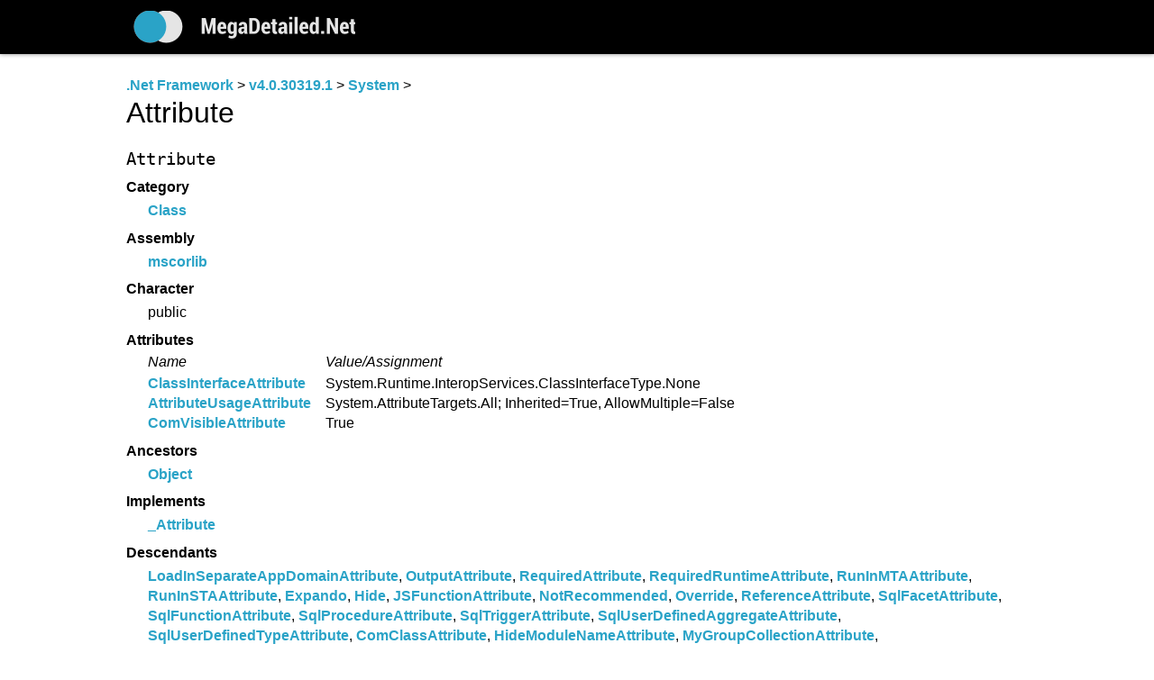

--- FILE ---
content_type: text/html
request_url: http://dotnet.freetechsecrets.com/.Net%20Framework/v4.0.30319.1/System/Attribute/$index.html
body_size: 2918
content:
<html>
<head>
<title>


Attribute &bull; System &bull; v4.0.30319.1 &bull; .Net Framework

 &bull; MegaDetailed.Net

 </title>
<meta http-equiv="Content-Type" content="text/html, charset=windows-1252">
<meta name="viewport" content="width=device-width, initial-scale=1.0, user-scalable=no">
<!--[if lt IE 9]>
<script src="http://css3-mediaqueries-js.googlecode.com/svn/trunk/css3-mediaqueries.js"></script>
<![endif]-->
<!-- main css -->
<link href="/common/main.css" rel="stylesheet" type="text/css">
</head>

<body>

<div id="wrapper">

	<div id="headercontainer">
		<div id="header" class="contpad">
			<div id="logo">
				<a href="/"><img src="/common/megadetailed.net.png" align="middle" border="0"></a>
			</div>
		</div>
	</div>

	<div id="columns" class="contpad">
		<div id="content">
		

<a href="/.Net Framework/$index.html">.Net Framework</a> &gt; <a href="/.Net Framework/v4.0.30319.1/$index.html">v4.0.30319.1</a> &gt; <a href="/.Net Framework/v4.0.30319.1/System/$index.html">System</a> &gt; <b>Attribute</b>

<code>Attribute</code>
<dl>
<dt>Category
<dd><a href="/.Net Framework/v4.0.30319.1/System/$index.html#classes">Class</a>
<dt>Assembly
<dd><a href="/.Net Framework/v4.0.30319.1/$assemblies/mscorlib.html">mscorlib</a>
<dt>Character
<dd>public
<dt>Attributes
<dd>
<table border=0 cellspacing=0 cellpadding=0>
<tr align=left><th>Name</th><th>Value/Assignment</th></tr><tr align=left valign=top><td id=p><a href="/.Net Framework/v4.0.30319.1/System/Runtime/InteropServices/ClassInterfaceAttribute/$index.html">ClassInterfaceAttribute</a></td><td id=p>System.Runtime.InteropServices.ClassInterfaceType.None</td></tr>
<tr align=left valign=top><td id=p><a href="/.Net Framework/v4.0.30319.1/System/AttributeUsageAttribute/$index.html">AttributeUsageAttribute</a></td><td id=p>System.AttributeTargets.All; Inherited=True, AllowMultiple=False</td></tr>
<tr align=left valign=top><td id=p><a href="/.Net Framework/v4.0.30319.1/System/Runtime/InteropServices/ComVisibleAttribute/$index.html">ComVisibleAttribute</a></td><td id=p>True</td></tr>
</table>
<dt>Ancestors
<dd><a href="/.Net Framework/v4.0.30319.1/System/Object/$index.html">Object</a><dt>Implements
<dd><a href="/.Net Framework/v4.0.30319.1/System/Runtime/InteropServices/_Attribute/$index.html">_Attribute</a><dt>Descendants
<dd><a href="/.Net Framework/v4.0.30319.1/Microsoft/Build/Framework/LoadInSeparateAppDomainAttribute/$index.html">LoadInSeparateAppDomainAttribute</a>, <a href="/.Net Framework/v4.0.30319.1/Microsoft/Build/Framework/OutputAttribute/$index.html">OutputAttribute</a>, <a href="/.Net Framework/v4.0.30319.1/Microsoft/Build/Framework/RequiredAttribute/$index.html">RequiredAttribute</a>, <a href="/.Net Framework/v4.0.30319.1/Microsoft/Build/Framework/RequiredRuntimeAttribute/$index.html">RequiredRuntimeAttribute</a>, <a href="/.Net Framework/v4.0.30319.1/Microsoft/Build/Framework/RunInMTAAttribute/$index.html">RunInMTAAttribute</a>, <a href="/.Net Framework/v4.0.30319.1/Microsoft/Build/Framework/RunInSTAAttribute/$index.html">RunInSTAAttribute</a>, <a href="/.Net Framework/v4.0.30319.1/Microsoft/JScript/Expando/$index.html">Expando</a>, <a href="/.Net Framework/v4.0.30319.1/Microsoft/JScript/Hide/$index.html">Hide</a>, <a href="/.Net Framework/v4.0.30319.1/Microsoft/JScript/JSFunctionAttribute/$index.html">JSFunctionAttribute</a>, <a href="/.Net Framework/v4.0.30319.1/Microsoft/JScript/NotRecommended/$index.html">NotRecommended</a>, <a href="/.Net Framework/v4.0.30319.1/Microsoft/JScript/Override/$index.html">Override</a>, <a href="/.Net Framework/v4.0.30319.1/Microsoft/JScript/ReferenceAttribute/$index.html">ReferenceAttribute</a>, <a href="/.Net Framework/v4.0.30319.1/Microsoft/SqlServer/Server/SqlFacetAttribute/$index.html">SqlFacetAttribute</a>, <a href="/.Net Framework/v4.0.30319.1/Microsoft/SqlServer/Server/SqlFunctionAttribute/$index.html">SqlFunctionAttribute</a>, <a href="/.Net Framework/v4.0.30319.1/Microsoft/SqlServer/Server/SqlProcedureAttribute/$index.html">SqlProcedureAttribute</a>, <a href="/.Net Framework/v4.0.30319.1/Microsoft/SqlServer/Server/SqlTriggerAttribute/$index.html">SqlTriggerAttribute</a>, <a href="/.Net Framework/v4.0.30319.1/Microsoft/SqlServer/Server/SqlUserDefinedAggregateAttribute/$index.html">SqlUserDefinedAggregateAttribute</a>, <a href="/.Net Framework/v4.0.30319.1/Microsoft/SqlServer/Server/SqlUserDefinedTypeAttribute/$index.html">SqlUserDefinedTypeAttribute</a>, <a href="/.Net Framework/v4.0.30319.1/Microsoft/VisualBasic/ComClassAttribute/$index.html">ComClassAttribute</a>, <a href="/.Net Framework/v4.0.30319.1/Microsoft/VisualBasic/HideModuleNameAttribute/$index.html">HideModuleNameAttribute</a>, <a href="/.Net Framework/v4.0.30319.1/Microsoft/VisualBasic/MyGroupCollectionAttribute/$index.html">MyGroupCollectionAttribute</a>, <a href="/.Net Framework/v4.0.30319.1/Microsoft/VisualBasic/VBFixedArrayAttribute/$index.html">VBFixedArrayAttribute</a>, <a href="/.Net Framework/v4.0.30319.1/Microsoft/VisualBasic/VBFixedStringAttribute/$index.html">VBFixedStringAttribute</a>, <a href="/.Net Framework/v4.0.30319.1/Microsoft/VisualBasic/CompilerServices/DesignerGeneratedAttribute/$index.html">DesignerGeneratedAttribute</a>, <a href="/.Net Framework/v4.0.30319.1/Microsoft/VisualBasic/CompilerServices/OptionCompareAttribute/$index.html">OptionCompareAttribute</a>, <a href="/.Net Framework/v4.0.30319.1/Microsoft/VisualBasic/CompilerServices/OptionTextAttribute/$index.html">OptionTextAttribute</a>, <a href="/.Net Framework/v4.0.30319.1/Microsoft/VisualBasic/CompilerServices/StandardModuleAttribute/$index.html">StandardModuleAttribute</a>, <a href="/.Net Framework/v4.0.30319.1/Microsoft/VisualC/DebugInfoInPDBAttribute/$index.html">DebugInfoInPDBAttribute</a>, <a href="/.Net Framework/v4.0.30319.1/Microsoft/VisualC/DecoratedNameAttribute/$index.html">DecoratedNameAttribute</a>, <a href="/.Net Framework/v4.0.30319.1/Microsoft/VisualC/MiscellaneousBitsAttribute/$index.html">MiscellaneousBitsAttribute</a>, <a href="/.Net Framework/v4.0.30319.1/System/AttributeUsageAttribute/$index.html">AttributeUsageAttribute</a>, <a href="/.Net Framework/v4.0.30319.1/System/CLSCompliantAttribute/$index.html">CLSCompliantAttribute</a>, <a href="/.Net Framework/v4.0.30319.1/System/ContextStaticAttribute/$index.html">ContextStaticAttribute</a>, <a href="/.Net Framework/v4.0.30319.1/System/FlagsAttribute/$index.html">FlagsAttribute</a>, <a href="/.Net Framework/v4.0.30319.1/System/LoaderOptimizationAttribute/$index.html">LoaderOptimizationAttribute</a>, <a href="/.Net Framework/v4.0.30319.1/System/MTAThreadAttribute/$index.html">MTAThreadAttribute</a>, <a href="/.Net Framework/v4.0.30319.1/System/NonSerializedAttribute/$index.html">NonSerializedAttribute</a>, <a href="/.Net Framework/v4.0.30319.1/System/ObsoleteAttribute/$index.html">ObsoleteAttribute</a>, <a href="/.Net Framework/v4.0.30319.1/System/ParamArrayAttribute/$index.html">ParamArrayAttribute</a>, <a href="/.Net Framework/v4.0.30319.1/System/SerializableAttribute/$index.html">SerializableAttribute</a>, <a href="/.Net Framework/v4.0.30319.1/System/STAThreadAttribute/$index.html">STAThreadAttribute</a>, <a href="/.Net Framework/v4.0.30319.1/System/ThreadStaticAttribute/$index.html">ThreadStaticAttribute</a><dt><a name="constructors">Contstructors
<dd>
<a href="/.Net Framework/v4.0.30319.1/System/Attribute/_ctor.html">Attribute()</a><dt><a name="properties">Properties
<dd>
<a href="/.Net Framework/v4.0.30319.1/System/Attribute/TypeId.html">TypeId</a><dt><a name="methods">Methods
<dd>
<a href="/.Net Framework/v4.0.30319.1/System/Attribute/Equals(System.Object).html">Equals(Object)</a><br><a href="/.Net Framework/v4.0.30319.1/System/Attribute/GetCustomAttribute.html#0">GetCustomAttribute(Assembly,Type)</a><br><a href="/.Net Framework/v4.0.30319.1/System/Attribute/GetCustomAttribute.html#1">GetCustomAttribute(Assembly,Type,Boolean)</a><br><a href="/.Net Framework/v4.0.30319.1/System/Attribute/GetCustomAttribute.html#2">GetCustomAttribute(MemberInfo,Type)</a><br><a href="/.Net Framework/v4.0.30319.1/System/Attribute/GetCustomAttribute.html#3">GetCustomAttribute(MemberInfo,Type,Boolean)</a><br><a href="/.Net Framework/v4.0.30319.1/System/Attribute/GetCustomAttribute.html#4">GetCustomAttribute(Module,Type)</a><br><a href="/.Net Framework/v4.0.30319.1/System/Attribute/GetCustomAttribute.html#5">GetCustomAttribute(Module,Type,Boolean)</a><br><a href="/.Net Framework/v4.0.30319.1/System/Attribute/GetCustomAttribute.html#6">GetCustomAttribute(ParameterInfo,Type)</a><br><a href="/.Net Framework/v4.0.30319.1/System/Attribute/GetCustomAttribute.html#7">GetCustomAttribute(ParameterInfo,Type,Boolean)</a><br><a href="/.Net Framework/v4.0.30319.1/System/Attribute/GetCustomAttributes.html#0">GetCustomAttributes(Assembly)</a><br><a href="/.Net Framework/v4.0.30319.1/System/Attribute/GetCustomAttributes.html#1">GetCustomAttributes(Assembly,Boolean)</a><br><a href="/.Net Framework/v4.0.30319.1/System/Attribute/GetCustomAttributes.html#2">GetCustomAttributes(Assembly,Type)</a><br><a href="/.Net Framework/v4.0.30319.1/System/Attribute/GetCustomAttributes.html#3">GetCustomAttributes(Assembly,Type,Boolean)</a><br><a href="/.Net Framework/v4.0.30319.1/System/Attribute/GetCustomAttributes.html#4">GetCustomAttributes(MemberInfo)</a><br><a href="/.Net Framework/v4.0.30319.1/System/Attribute/GetCustomAttributes.html#5">GetCustomAttributes(MemberInfo,Boolean)</a><br><a href="/.Net Framework/v4.0.30319.1/System/Attribute/GetCustomAttributes.html#6">GetCustomAttributes(MemberInfo,Type)</a><br><a href="/.Net Framework/v4.0.30319.1/System/Attribute/GetCustomAttributes.html#7">GetCustomAttributes(MemberInfo,Type,Boolean)</a><br><a href="/.Net Framework/v4.0.30319.1/System/Attribute/GetCustomAttributes.html#8">GetCustomAttributes(Module)</a><br><a href="/.Net Framework/v4.0.30319.1/System/Attribute/GetCustomAttributes.html#9">GetCustomAttributes(Module,Boolean)</a><br><a href="/.Net Framework/v4.0.30319.1/System/Attribute/GetCustomAttributes.html#10">GetCustomAttributes(Module,Type)</a><br><a href="/.Net Framework/v4.0.30319.1/System/Attribute/GetCustomAttributes.html#11">GetCustomAttributes(Module,Type,Boolean)</a><br><a href="/.Net Framework/v4.0.30319.1/System/Attribute/GetCustomAttributes.html#12">GetCustomAttributes(ParameterInfo)</a><br><a href="/.Net Framework/v4.0.30319.1/System/Attribute/GetCustomAttributes.html#13">GetCustomAttributes(ParameterInfo,Boolean)</a><br><a href="/.Net Framework/v4.0.30319.1/System/Attribute/GetCustomAttributes.html#14">GetCustomAttributes(ParameterInfo,Type)</a><br><a href="/.Net Framework/v4.0.30319.1/System/Attribute/GetCustomAttributes.html#15">GetCustomAttributes(ParameterInfo,Type,Boolean)</a><br><a href="/.Net Framework/v4.0.30319.1/System/Attribute/GetHashCode.html">GetHashCode()</a><br><a href="/.Net Framework/v4.0.30319.1/System/Attribute/IsDefaultAttribute.html">IsDefaultAttribute()</a><br><a href="/.Net Framework/v4.0.30319.1/System/Attribute/IsDefined.html#0">IsDefined(Assembly,Type)</a><br><a href="/.Net Framework/v4.0.30319.1/System/Attribute/IsDefined.html#1">IsDefined(Assembly,Type,Boolean)</a><br><a href="/.Net Framework/v4.0.30319.1/System/Attribute/IsDefined.html#2">IsDefined(MemberInfo,Type)</a><br><a href="/.Net Framework/v4.0.30319.1/System/Attribute/IsDefined.html#3">IsDefined(MemberInfo,Type,Boolean)</a><br><a href="/.Net Framework/v4.0.30319.1/System/Attribute/IsDefined.html#4">IsDefined(Module,Type)</a><br><a href="/.Net Framework/v4.0.30319.1/System/Attribute/IsDefined.html#5">IsDefined(Module,Type,Boolean)</a><br><a href="/.Net Framework/v4.0.30319.1/System/Attribute/IsDefined.html#6">IsDefined(ParameterInfo,Type)</a><br><a href="/.Net Framework/v4.0.30319.1/System/Attribute/IsDefined.html#7">IsDefined(ParameterInfo,Type,Boolean)</a><br><a href="/.Net Framework/v4.0.30319.1/System/Attribute/Match(System.Object).html">Match(Object)</a><br><a href="/.Net Framework/v4.0.30319.1/System/Attribute/System_Runtime_InteropServices__Attribute_GetIDsOfNames(System.Guid@_System.IntPtr_System.UInt32_System.UInt32_System.IntPtr).html">GetIDsOfNames()</a><br><a href="/.Net Framework/v4.0.30319.1/System/Attribute/System_Runtime_InteropServices__Attribute_GetTypeInfo(System.UInt32_System.UInt32_System.IntPtr).html">GetTypeInfo()</a><br><a href="/.Net Framework/v4.0.30319.1/System/Attribute/System_Runtime_InteropServices__Attribute_GetTypeInfoCount(System.UInt32@).html">GetTypeInfoCount()</a><br><a href="/.Net Framework/v4.0.30319.1/System/Attribute/System_Runtime_InteropServices__Attribute_Invoke(System.UInt32_System.Guid@_System.UInt32_System.Int16_System.IntPtr_System.IntPtr_System.IntPtr_System.In.html">Invoke()</a><dt>Tags
<dd>0103E2B958, 02E3ABA98D, 03057FF933
</dl>


</dl>

			<dl>
				<dt>Software for developers
				<dd>
				<a href="http://greatisprogramming.com/dotnet/" target="_blank">.Net Components</a><br>
				<a href="http://greatisprogramming.com/delphicb/" target="_blank">Delphi Components</a><br>
				<a href="http://greatisprogramming.com/android/" target="_blank">Software for Android Developers</a>
				<dt>More information resources
				<dd>
				<a href="http://winapi.freetechsecrets.com/" target="_blank">WinAPI Programmer's Reference</a><br>
				<a href="http://man.freetechsecrets.com/" target="_blank">Unix Manual Pages</a><br>
				<a href="http://delphiexamples.com/" target="_blank">Delphi Examples</a>
				<dt>Databases for Amazon shops developers
				<dd>
				<a href="http://amazoncategories.info/" target="_blank">Amazon Categories Database</a><br>
				<a href="http://amazonnodes.com/" target="_blank">Browse Nodes Database</a>
				</dl>
			
<div style="padding-top: 24px;">
<script type="text/javascript">
amzn_assoc_placement = "adunit0";
amzn_assoc_tracking_id = "win3progsrefe-20";
amzn_assoc_ad_mode = "search";
amzn_assoc_ad_type = "smart";
amzn_assoc_marketplace = "amazon";
amzn_assoc_region = "US";
amzn_assoc_title = "Recommended Books";
amzn_assoc_default_search_phrase = ".net programming";
amzn_assoc_default_category = "Books";
amzn_assoc_linkid = "601904ec2c75045ac85342f800c8b84c";
amzn_assoc_search_bar = "false";
amzn_assoc_default_browse_node = "283155";
</script>
<script src="//z-na.amazon-adsystem.com/widgets/onejs?MarketPlace=US"></script>
</div>


		</div>
	</div>

  <div id="footer-push"></div>

</div>

<div id="footercontainer">
		<div id="footer" class="sidepad">
			<span id="footercell" class="copyright">
				<a href="http://greatis.com/dotnet/" target=_blank>Greatis Software</a> / <a href="http://grsoft.ru/" target=_blank>GRSoft</a>, 2007-2017&nbsp;&nbsp;&bull;&nbsp; <a href="http://justdmitry.com/" class=n>Contacts</a>
			</span>
		</div>
</div>

<!-- Start of StatCounter Code for Default Guide -->
<script type="text/javascript">
var sc_project=11625260; 
var sc_invisible=1; 
var sc_security="3d5005c3"; 
</script>
<script type="text/javascript"
src="https://www.statcounter.com/counter/counter.js"
async></script>
<noscript><div class="statcounter"><a title="web statistics"
href="http://statcounter.com/" target="_blank"><img
class="statcounter"
src="//c.statcounter.com/11625260/0/3d5005c3/1/" alt="web
statistics"></a></div></noscript>
<!-- End of StatCounter Code for Default Guide -->

</body>

</html>


--- FILE ---
content_type: text/css
request_url: http://dotnet.freetechsecrets.com/common/main.css
body_size: 1554
content:
/* Ð¼Ð¾Ð´Ð¸Ñ„Ð¸ÐºÐ°Ñ†Ð¸Ñ Ð´Ð»Ñ Ð·Ð°Ð¿Ð¾Ð»Ð½ÐµÐ½Ð¸Ñ Ð¿Ð¾ Ð²Ñ‹ÑÐ¾Ñ‚Ðµ */
html, body {
  height: 100%;
  margin: 0;
	background-color: white;
}

/* Ð¾ÑÐ½Ð¾Ð²Ð½Ð¾Ð¹ ÑˆÑ€Ð¸Ñ„Ñ‚ */
body,input {
	font-family: Segoe UI,Roboto,Tahoma,Helvetica,sans-serif;
	font-size: 12pt;
  overflow-x: hidden;
}

/* Ð±Ð°Ð·Ð¾Ð²Ñ‹Ð¹ Ñ†Ð²ÐµÑ‚ Ñ„Ð¾Ð½Ð° */
body {
	background-color: white;
}

/* Ð½Ð°Ð·Ð²Ð°Ð½Ð¸e ÑÑ‚Ñ€Ð°Ð½Ð¸Ñ†Ñ‹ */
h1 {
  font-size: 18pt;
	font-weight: normal;
	margin: 32px 0 24px 0;
	line-height: 125%;
}

p {
	margin: 12px 0 12px 0;
}

dt {
	font-weight: bold;
}

dd {
	margin-left: 16px;
}

#headercontainer {
	background-color: black;
	box-shadow: 0 0 5px rgba(0,0,0,0.5);
}

#header {
	margin: auto;
	width: 1000px;
	max-width: 1000px;
	display: table;
	_background-color: black;
}

#logo {
	margin-left: 8px;
}

.contpad {
	padding: 12px;
}

.sidepad {
	padding: 0 12px 0 12px;
}

#ads {
	text-align: center;
	margin-top: 16px;
}

#adsbig {
	background-color: #FFE6A5;
}

#banner {
	max-width: 100%;
}

#adssmall  {
	display: none;
}

#columns {
	max-width: 1000px;
	margin: auto;
	padding-top: 24px;
}

#more {
	margin: 40px 0 24px 0;
	font-size: 13pt;
}

#moretitle {
	font-weight: bold;
	margin-bottom: 12px;
}

.moreitem {
	font-weight: bold;
	_margin-bottom: 4px;
}

.morebullet {
	color: red;
	font-size: 150%;
	line-height: 100%;
	margin-right: 2px;
}

.chapter {
	display: table;
	margin-bottom: 6px;
}

.chapterlink {
	display: table-cell;
	width: 150px;
}

.chapterdesc {
	display: table-cell;
}

.topic {
	margin-bottom: 6px;
}

.topicchapter{
	font-size: 12pt;
}

#download {
	margin-top: 32px;
}

/* Ð¾Ð±Ð¾Ð»Ð¾Ñ‡ÐºÐ° ÐºÐ¾Ð½Ñ‚ÐµÐ½Ñ‚Ð° Ð´Ð»Ñ Ð²Ñ‹Ñ€Ð°Ð²Ð½Ð¸Ð²Ð°Ð½Ð¸Ñ Ð¿Ð¾ Ð²Ñ‹ÑÐ¾Ñ‚Ðµ */
#wrapper {
	min-height: 100%;
	height: auto !important;
	height: 100%;
	margin: 0 0 -36px 0; /* ÑÐ´Ð²Ð¸Ð³ Ð´Ð¾Ð»Ð¶ÐµÐ½ Ñ€Ð°Ð²Ð½ÑÑ‚ÑŒÑÑ Ð²Ñ‹ÑÐ¾Ñ‚Ðµ Ð¿Ð¾Ð´Ð²Ð°Ð»Ð° + ÐµÐ³Ð¾ Ð±Ð¾Ñ€Ð´ÐµÑ€ */
}

/* ÑÐ»ÐµÐ¼ÐµÐ½Ñ‚ Ð´Ð»Ñ ÑÐ´Ð²Ð¸Ð³Ð° Ð¿Ð¾Ð´Ð²Ð°Ð»Ð° Ð² Ð½Ð¸Ð¶Ð½ÑŽÑŽ Ñ‡Ð°ÑÑ‚ÑŒ ÑÑ‚Ñ€Ð°Ð½Ð¸Ñ†Ñ‹ */
#footer-push {
  clear: both;
	height: 36px; /* Ð²Ñ‹ÑÐ¾Ñ‚Ð° Ð´Ð¾Ð»Ð¶Ð½Ð° Ñ€Ð°Ð²Ð½ÑÑ‚ÑŒÑÑ Ð²Ñ‹ÑÐ¾Ñ‚Ðµ Ð¿Ð¾Ð´Ð²Ð°Ð»Ð° + ÐµÐ³Ð¾ Ð±Ð¾Ñ€Ð´ÐµÑ€ */
	margin: 0;
}

/* Ð¿Ð¾Ð´Ð²Ð°Ð» */
#footercontainer {
	height: 34px; /* ÑÑ‚Ð° Ð¶Ðµ Ð²Ñ‹ÑÐ¾Ñ‚Ð° Ð´Ð¾Ð»Ð¶Ð½Ð° Ð±Ñ‹Ñ‚ÑŒ Ð¸ÑÐ¿Ð¾Ð»ÑŒÐ·Ð¾Ð²Ð°Ð½Ð° Ð² .wrapper Ð¸ Ð² .footer-push */ 
  border-top: 2px dotted #D0D0D0;
}

/* ÑˆÐ¸Ñ€Ð¸Ð½Ð° Ð¿Ð¾Ð´Ð²Ð°Ð»Ð° */
#footer {
	margin: auto;
	width: 1000px;
	max-width: 1000px;
	display: table;
	height: 100%;
}

/* ÑÑ‡ÐµÐ¹ÐºÐ° Ð¿Ð¾Ð´Ð²Ð°Ð»Ð° */
#footercell {
  font-size: 80%;
	display: table-cell;
  vertical-align: middle;
}

#footercell a:link{font-weight:bold;text-decoration:none;color:#2AA3C7;}
#footercell a:link:hover{color:#37D0FF;}
#footercell a:visited:hover{color:#37D0FF;}

/* Ñ‚ÐµÐºÑÑ‚ Ð¿Ð¾Ð´Ð²Ð°Ð»Ð° */
#footertext {
	display: inline;
	white-space: nowrap;
  overflow: hidden;
	text-overflow: ellipsis;
}

/* ÑÐ¾Ð²ÑÐµÐ¼ ÑƒÐ·ÐµÐ½ÑŒÐºÐ¸Ð¹ ÑÐºÑ€Ð°Ð½Ñ‡Ð¸Ðº */
@media screen and (max-width: 640px)
{

	pre {
		white-space: pre-wrap;
	}

	#adsbig {
		display: none;
	}

	#adssmall  {
		display: block;
	}
	
	.chapter ,.chapterlink ,.chapterdesc {
		display: block;
	}
	
}


dl{margin-top:1ex;}
dd{margin-left:1.5em;margin-top:0.5ex;}
th{font-weight:normal;font-style:italic;padding-bottom:0.5ex;}
code{font-size:14pt;display:block;margin-top:3ex;}

.brandback{background-color:#454545;}
.brandfore{color:#34C6F3;}
.bklight{background-color:#F4F4F4;}
.shadow{background-image:url(shadow.png);background-repeat:repeat-x;background-position:left top;font-size:10pt;}
#content{background-color:white;line-height:140%}
#content table tr td{line-height:140%;padding-right:1em;}
.copyright{font-size:10pt;}

#content a:link{font-weight:bold;text-decoration:none;color:#2AA3C7;}
#content a:link:hover{color:#37D0FF;}
#content a:visited:hover{color:#37D0FF;}
#content b,h3{font-weight:normal;font-size:24pt;display:block;padding:0.5ex 0 0 0;}
#content dd{margin-left:1.5em;margin-bottom:1ex;}

.shadow a{text-decoration:none;color:#008BB5;}
.shadow a:hover{color:#37D0FF;}

#p {word-wrap: break-word;}

